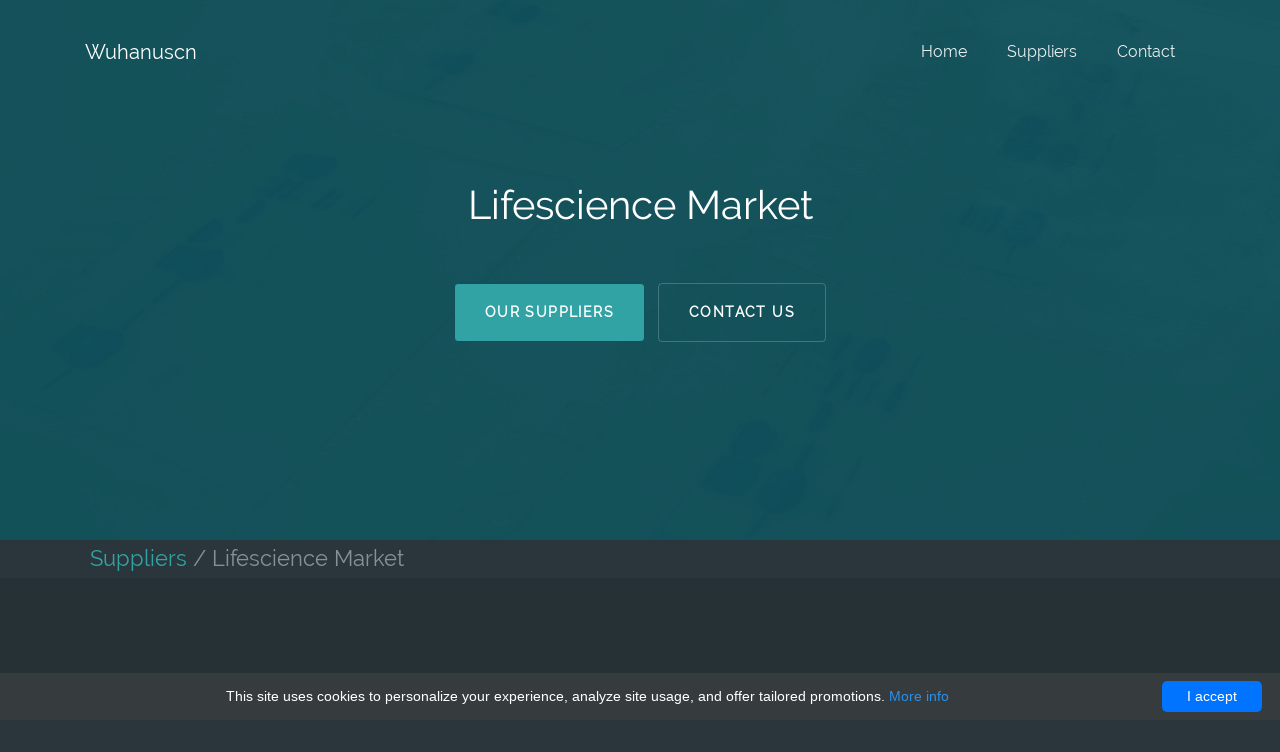

--- FILE ---
content_type: text/html; charset=UTF-8
request_url: http://wuhanuscn.com/catalog/65584-lifescience-market?page=58
body_size: 6952
content:
<!DOCTYPE html>
<html lang="en-US">
<head>
    <meta charset="UTF-8">

    <title>            Lifescience Market
                Wuhanuscn</title>
    <meta charset="utf-8">
    <meta name="viewport" content="width=device-width, initial-scale=1, shrink-to-fit=no">
    <meta name="author" content="Wuhanuscn"/>
            <script type="application/ld+json">[{"@context":"http://schema.org/","@type":"WebSite","url":"http://wuhanuscn.com/","name":"Wuhanuscn","description":"Wuhanuscn products"},{"@context":"http://schema.org/","@type":"BreadcrumbList","itemListElement":[{"@type":"ListItem","position":1,"item":{"id":"http://wuhanuscn.com/","name":"Home"}},{"@type":"ListItem","position":2,"item":{"id":"http://wuhanuscn.com/catalog/65584-lifescience-market","name":"Lifescience Market"}}]}]</script>
        <link rel="shortcut icon" href="data:image/x-icon;," type="image/x-icon"/>
            <link rel="canonical" href="http://wuhanuscn.com/catalog/65584-lifescience-market?page=58"/>
    
    <style>/*!CSS Used from: /multi-wuhanuscn-media/css/bootstrap.min.css ; media=all*/@media all{@media print{*,::after,::before{text-shadow:none!important;box-shadow:none!important}a,a:visited{text-decoration:underline}img{page-break-inside:avoid}h2,p{orphans:3;widows:3}h2{page-break-after:avoid}.navbar{display:none}}html{box-sizing:border-box;font-family:sans-serif;line-height:1.15;-webkit-text-size-adjust:100%;-ms-text-size-adjust:100%;-ms-overflow-style:scrollbar;-webkit-tap-highlight-color:transparent}*,::after,::before{box-sizing:inherit}footer,nav,section{display:block}body{margin:0;font-family:-apple-system,BlinkMacSystemFont,segoe ui,Roboto,helvetica neue,Arial,sans-serif;font-size:1rem;font-weight:400;line-height:1.5;color:#212529;background-color:#fff}h1,h2,h5{margin-top:0;margin-bottom:.5rem}p{margin-top:0;margin-bottom:1rem}ul{margin-top:0;margin-bottom:1rem}sup{position:relative;font-size:75%;line-height:0;vertical-align:baseline}sup{top:-.5em}a{color:#007bff;text-decoration:none;background-color:transparent;-webkit-text-decoration-skip:objects}a:hover{color:#0056b3;text-decoration:underline}img{vertical-align:middle;border-style:none}svg:not(:root){overflow:hidden}a,button{-ms-touch-action:manipulation;touch-action:manipulation}button:focus{outline:1px dotted;outline:5px auto -webkit-focus-ring-color}button{margin:0;font-family:inherit;font-size:inherit;line-height:inherit}button{overflow:visible}button{text-transform:none}button,html [type=button]{-webkit-appearance:button}[type=button]::-moz-focus-inner,button::-moz-focus-inner{padding:0;border-style:none}h1,h2,h5{margin-bottom:.5rem;font-family:inherit;font-weight:500;line-height:1.1;color:inherit}h1{font-size:2.5rem}h2{font-size:2rem}h5{font-size:1.25rem}.display-4{font-size:3.5rem;font-weight:300;line-height:1.1}.img-fluid{max-width:100%;height:auto}.container{margin-right:auto;margin-left:auto;padding-right:15px;padding-left:15px;width:100%}@media(min-width:576px){.container{max-width:540px}}@media(min-width:768px){.container{max-width:720px}}@media(min-width:992px){.container{max-width:960px}}@media(min-width:1200px){.container{max-width:1140px}}.row{display:-ms-flexbox;display:flex;-ms-flex-wrap:wrap;flex-wrap:wrap;margin-right:-15px;margin-left:-15px}.col-lg-6,.col-md,.col-md-10,.col-md-12,.col-md-6,.col-md-8,.col-xl-4{position:relative;width:100%;min-height:1px;padding-right:15px;padding-left:15px}@media(min-width:768px){.col-md{-ms-flex-preferred-size:0;flex-basis:0;-ms-flex-positive:1;flex-grow:1;max-width:100%}.col-md-6{-ms-flex:0 0 50%;flex:0 0 50%;max-width:50%}.col-md-8{-ms-flex:0 0 66.666667%;flex:0 0 66.666667%;max-width:66.666667%}.col-md-10{-ms-flex:0 0 83.333333%;flex:0 0 83.333333%;max-width:83.333333%}.col-md-12{-ms-flex:0 0 100%;flex:0 0 100%;max-width:100%}}@media(min-width:992px){.col-lg-6{-ms-flex:0 0 50%;flex:0 0 50%;max-width:50%}}@media(min-width:1200px){.col-xl-4{-ms-flex:0 0 33.333333%;flex:0 0 33.333333%;max-width:33.333333%}}.btn{display:inline-block;font-weight:400;text-align:center;white-space:nowrap;vertical-align:middle;-webkit-user-select:none;-moz-user-select:none;-ms-user-select:none;user-select:none;border:1px solid transparent;padding:.5rem .75rem;font-size:1rem;line-height:1.25;border-radius:.25rem;transition:all .15s ease-in-out}.btn:focus,.btn:hover{text-decoration:none}.btn:focus{outline:0;box-shadow:0 0 0 3px rgba(0,123,255,.25)}.btn:disabled{opacity:.65}.btn:active{background-image:none}.btn-primary{color:#fff;background-color:#007bff;border-color:#007bff}.btn-primary:hover{color:#fff;background-color:#0069d9;border-color:#0062cc}.btn-primary:focus{box-shadow:0 0 0 3px rgba(0,123,255,.5)}.btn-primary:disabled{background-color:#007bff;border-color:#007bff}.btn-primary:active{background-color:#0069d9;background-image:none;border-color:#0062cc}.collapse{display:none}.nav-link{display:block;padding:.5rem 1rem}.nav-link:focus,.nav-link:hover{text-decoration:none}.navbar{position:relative;display:-ms-flexbox;display:flex;-ms-flex-wrap:wrap;flex-wrap:wrap;-ms-flex-align:center;align-items:center;-ms-flex-pack:justify;justify-content:space-between;padding:.5rem 1rem}.navbar>.container{display:-ms-flexbox;display:flex;-ms-flex-wrap:wrap;flex-wrap:wrap;-ms-flex-align:center;align-items:center;-ms-flex-pack:justify;justify-content:space-between}.navbar-brand{display:inline-block;padding-top:.3125rem;padding-bottom:.3125rem;margin-right:1rem;font-size:1.25rem;line-height:inherit;white-space:nowrap}.navbar-brand:focus,.navbar-brand:hover{text-decoration:none}.navbar-nav{display:-ms-flexbox;display:flex;-ms-flex-direction:column;flex-direction:column;padding-left:0;margin-bottom:0;list-style:none}.navbar-nav .nav-link{padding-right:0;padding-left:0}.navbar-collapse{-ms-flex-preferred-size:100%;flex-basis:100%;-ms-flex-align:center;align-items:center}.navbar-toggler{padding:.25rem .75rem;font-size:1.25rem;line-height:1;background:0 0;border:1px solid transparent;border-radius:.25rem}.navbar-toggler:focus,.navbar-toggler:hover{text-decoration:none}.navbar-toggler-icon{display:inline-block;width:1.5em;height:1.5em;vertical-align:middle;content:"";background:no-repeat center center;background-size:100% 100%}@media(max-width:991px){.navbar-expand-lg>.container{padding-right:0;padding-left:0}}@media(min-width:992px){.navbar-expand-lg{-ms-flex-direction:row;flex-direction:row;-ms-flex-wrap:nowrap;flex-wrap:nowrap;-ms-flex-pack:start;justify-content:flex-start}.navbar-expand-lg .navbar-nav{-ms-flex-direction:row;flex-direction:row}.navbar-expand-lg .navbar-nav .nav-link{padding-right:.5rem;padding-left:.5rem}.navbar-expand-lg>.container{-ms-flex-wrap:nowrap;flex-wrap:nowrap}.navbar-expand-lg .navbar-collapse{display:-ms-flexbox!important;display:flex!important}.navbar-expand-lg .navbar-toggler{display:none}}.navbar-dark .navbar-brand{color:#fff}.navbar-dark .navbar-brand:focus,.navbar-dark .navbar-brand:hover{color:#fff}.navbar-dark .navbar-nav .nav-link{color:rgba(255,255,255,.5)}.navbar-dark .navbar-nav .nav-link:focus,.navbar-dark .navbar-nav .nav-link:hover{color:rgba(255,255,255,.75)}.navbar-dark .navbar-toggler{color:rgba(255,255,255,.5);border-color:rgba(255,255,255,.1)}.navbar-dark .navbar-toggler-icon{background-image:url([data-uri])}.media{display:-ms-flexbox;display:flex;-ms-flex-align:start;align-items:flex-start}.media-body{-ms-flex:1;flex:1}.bg-dark{background-color:#343a40!important}.rounded{border-radius:.25rem!important}.d-block{display:block!important}.justify-content-center{-ms-flex-pack:center!important;justify-content:center!important}.align-items-center{-ms-flex-align:center!important;align-items:center!important}.mt-0{margin-top:0!important}.mr-2{margin-right:.5rem!important}.mb-2{margin-bottom:.5rem!important}.mb-3{margin-bottom:1rem!important}.mb-4{margin-bottom:1.5rem!important}.mb-5{margin-bottom:3rem!important}.p-3{padding:1rem!important}.ml-auto{margin-left:auto!important}.text-center{text-align:center!important}.text-white{color:#fff!important}}/*!CSS Used from: /multi-wuhanuscn-media/css/icomoon.css ; media=all*/@media all{[class^=icon-]{font-family:icomoon!important;speak:none;font-style:normal;font-weight:400;font-variant:normal;text-transform:none;line-height:1;-webkit-font-smoothing:antialiased;-moz-osx-font-smoothing:grayscale}.icon-chat:before{content:"\e96b"}.icon-credit:before{content:"\e984"}.icon-heart:before{content:"\e9b4"}.icon-users:before{content:"\ea42"}}/*!CSS Used from: /multi-wuhanuscn-media/css/style.css ; media=all*/@media all{a{-webkit-transition:.3s all ease;-o-transition:.3s all ease}a,a:hover{color:#cf4647}body{min-width:320px;font-family:Raleway,sans-serif;line-height:1.7;font-size:18px;background:#2a363b;color:#859196}a{transition:.3s all ease}a:hover{text-decoration:none}h1,h2,h5{line-height:1.5;font-weight:400;color:#fff}.probootstrap-navabr-dark{background:0 0!important;position:absolute;left:0;right:0}@media screen and (max-width:991px){.probootstrap-navabr-dark{background:#222b2f!important;top:0;position:relative}}.probootstrap-navabr-dark .navbar-nav>.nav-item>.nav-link{font-size:16px;padding:30px 20px}@media screen and (max-width:960px){.probootstrap-navabr-dark .navbar-nav>.nav-item>.nav-link{padding:10px 0}}.probootstrap-cover{background-size:cover;background-repeat:no-repeat}.probootstrap-cover{background-position:center center}.probootstrap-cover .probootstrap-text .probootstrap-heading{font-size:40px;line-height:1.5}@media screen and (max-width:768px){.probootstrap-cover .probootstrap-text .probootstrap-heading{font-size:30px}.probootstrap-cover .btn{width:100%!important;border:1px solid red}}.btn{border-radius:4px;padding:20px 30px;font-size:14px;letter-spacing:.1em;text-transform:uppercase;font-weight:700;cursor:pointer}.btn:active,.btn:focus,.btn:hover{outline:0;-webkit-box-shadow:none;box-shadow:none}.btn.btn-primary{background:#cf4647;border-color:#cf4647;color:#fff}.btn.btn-primary:active,.btn.btn-primary:focus,.btn.btn-primary:hover{border-color:#b32f30;background:#b32f30}.btn.btn-outline-white{border-color:rgba(255,255,255,.2);background:0 0}.btn.btn-outline-white:active,.btn.btn-outline-white:focus,.btn.btn-outline-white:hover{background:#fff;border-color:#fff;color:#000}.probootstrap-vh-75{height:75vh}@media screen and (max-width:960px){.probootstrap-vh-75{height:inherit;padding-top:5em;padding-bottom:5em}}.probootstrap-footer,.probootstrap-section{padding:7em 0}.probootstrap-section .probootstrap-heading{font-size:40px;line-height:1.5}@media screen and (max-width:768px){.probootstrap-section .probootstrap-heading{font-size:30px}}.probootstrap-bg-dark{background:#263135}.probootstrap-footer{font-size:16px}.probootstrap-footer.probootstrap-bg-dark{background:#222b2f}.probootstrap-footer a{color:rgba(255,255,255,.3)}.probootstrap-footer a:hover{color:#cf4647}.media .probootstrap-icon span{color:#cf4647}.media .probootstrap-icon{width:100px}#probootstrap-loader{position:fixed;width:96px;height:96px;left:50%;top:50%;-webkit-transform:translate(-50%,-50%);-ms-transform:translate(-50%,-50%);transform:translate(-50%,-50%);background-color:rgba(255,255,255,.9);-webkit-box-shadow:0 24px 64px rgba(0,0,0,.24);box-shadow:0 24px 64px rgba(0,0,0,.24);border-radius:16px;opacity:0;visibility:hidden;-webkit-transition:opacity .2s ease-out,visibility 0s linear .2s;-o-transition:opacity .2s ease-out,visibility 0s linear .2s;transition:opacity .2s ease-out,visibility 0s linear .2s;z-index:1000}#probootstrap-loader.fullscreen{padding:0;left:0;top:0;width:100%;height:100%;-webkit-transform:none;-ms-transform:none;transform:none;background-color:#fff;border-radius:0;-webkit-box-shadow:none;box-shadow:none}#probootstrap-loader .circular{-webkit-animation:loader-rotate 2s linear infinite;animation:loader-rotate 2s linear infinite;position:absolute;left:calc(50% - 24px);top:calc(50% - 24px);display:block;-webkit-transform:rotate(0);-ms-transform:rotate(0);transform:rotate(0)}#probootstrap-loader .path{stroke-dasharray:1,200;stroke-dashoffset:0;-webkit-animation:loader-dash 1.5s ease-in-out infinite;animation:loader-dash 1.5s ease-in-out infinite;stroke-linecap:round}}/*!CSS Used from: /multi-wuhanuscn-media/css/custom.css ; media=all*/@media all{img.product-img{width:100%}.navbar-dark .navbar-nav .nav-link{color:rgba(255,255,255,.9)}.section-breadcrumbs{padding:1px;font-size:1.2em}.btn.btn-primary{background:#31a3a5;border-color:#105059}.btn.btn-outline-white{border-color:rgba(255,255,255,.2);background:0 0}.media .probootstrap-icon span,a{color:#31a3a5}.btn.btn-primary:active,.btn.btn-primary:focus,.btn.btn-primary:hover{border-color:#105059;background:#105059}a:hover{text-decoration:none;color:#45e5e8}.breadcrumbs-container{margin-left:5px}}/*!CSS Used keyframes*/@-webkit-keyframes loader-rotate{100%{-webkit-transform:rotate(360deg);transform:rotate(360deg)}}@keyframes loader-rotate{100%{-webkit-transform:rotate(360deg);transform:rotate(360deg)}}@-webkit-keyframes loader-dash{0%{stroke-dasharray:1,200;stroke-dashoffset:0}50%{stroke-dasharray:89,200;stroke-dashoffset:-35px}100%{stroke-dasharray:89,200;stroke-dashoffset:-136px}}@keyframes loader-dash{0%{stroke-dasharray:1,200;stroke-dashoffset:0}50%{stroke-dasharray:89,200;stroke-dashoffset:-35px}100%{stroke-dasharray:89,200;stroke-dashoffset:-136px}}/*!CSS Used fontfaces*/@font-face{font-family:icomoon;src:url(/multi-wuhanuscn-media/fonts/icomoon/icomoon.eot?lir4dr);src:url(/multi-wuhanuscn-media/fonts/icomoon/icomoon.eot?lir4dr#iefix) format('embedded-opentype'),url(/multi-wuhanuscn-media/fonts/icomoon/icomoon.ttf?lir4dr) format('truetype'),url(/multi-wuhanuscn-media/fonts/icomoon/icomoon.woff?lir4dr) format('woff'),url(/multi-wuhanuscn-media/fonts/icomoon/icomoon.svg?lir4dr#icomoon) format('svg');font-weight:400;font-style:normal}@font-face{font-family:Raleway;font-style:normal;font-weight:400;src:local('Raleway'),local('Raleway-Regular'),url(https://fonts.gstatic.com/s/raleway/v12/1Ptug8zYS_SKggPNyCMIT5lu.woff2) format('woff2');unicode-range:U+0100-024F,U+0259,U+1E00-1EFF,U+2020,U+20A0-20AB,U+20AD-20CF,U+2113,U+2C60-2C7F,U+A720-A7FF}@font-face{font-family:Raleway;font-style:normal;font-weight:400;src:local('Raleway'),local('Raleway-Regular'),url(https://fonts.gstatic.com/s/raleway/v12/1Ptug8zYS_SKggPNyC0ITw.woff2) format('woff2');unicode-range:U+0000-00FF,U+0131,U+0152-0153,U+02BB-02BC,U+02C6,U+02DA,U+02DC,U+2000-206F,U+2074,U+20AC,U+2122,U+2191,U+2193,U+2212,U+2215,U+FEFF,U+FFFD}</style>

</head>
<body>

<!-- navigation -->
<nav class="navbar navbar-expand-lg navbar-dark bg-dark probootstrap-navabr-dark">
    <div class="container">
        <a class="navbar-brand" href="/">Wuhanuscn</a>
        <button class="navbar-toggler" type="button" data-toggle="collapse" data-target="#probootstrap-nav"
                aria-controls="probootstrap-nav" aria-expanded="false" aria-label="Toggle navigation">
            <span class="navbar-toggler-icon"></span>
        </button>

        <div class="collapse navbar-collapse" id="probootstrap-nav">
            <ul class="navbar-nav ml-auto">

                                                            <li class="nav-item"><a href="http://wuhanuscn.com/" class="nav-link">Home</a></li>
                                                                                <li class="nav-item"><a href="http://wuhanuscn.com/suppliers" class="nav-link">Suppliers</a></li>
                                                                                <li class="nav-item"><a href="http://wuhanuscn.com/contact-us" class="nav-link">Contact</a></li>
                                    
            </ul>
        </div>
    </div>
</nav>
<!-- /navigation -->

<!-- slider -->
<section class="probootstrap-cover probootstrap-bg "
         style="background-image: url(/multi-wuhanuscn-media/images/tops/tops12.jpg)">
    <div class="container">
        <div class="row align-items-center justify-content-center probootstrap-vh-75">
            <div class="col-md-10 text-center">
                <div class="probootstrap-text">
                    <h1 class="probootstrap-heading text-white mb-5">Lifescience Market</h1>
                    <p>
                                                    <a href="/suppliers" class="btn btn-primary mr-2 mb-2">Our
                                suppliers</a>
                        
                                                    <a href="/contact-us" class="btn btn-primary btn-outline-white mb-2">Contact
                                us</a>
                                            </p>
                </div>
            </div>
        </div>
    </div>
</section>
<!-- /slider -->

<section class="probootstrap-section probootstrap-bg-white section-breadcrumbs">
    <div class="container">
        <div class="row breadcrumbs-container">

                            <a href="/suppliers">Suppliers</a>
                
                &nbsp;/&nbsp; <a>Lifescience Market</a>

            
        </div>
    </div><!-- get-in-touch -->
</section>
            <!-- suppliers -->
<section class="probootstrap-section probootstrap-bg-dark">
    <div class="container">
        <div class="row mb-5 justify-content-center text-center">
            <div class="col-md-8">
                <h2 class="probootstrap-heading">Lifescience Market</h2>
                <p>We offer the highest quality products at the best prices. Thanks to our products, your company will
                    grow every day.</p>
            </div>
        </div>

        <div class="row">

            
            <div class="col-md">
                <div class="media d-block mb-4">
                    <a href="http://wuhanuscn.com/catalog/65584-lifescience-market/123224-pcdna3-1-qki-plasmid"><img src="/multi-wuhanuscn-media/images/prods/prods10.jpg"
                                                     alt="" class="img-fluid mb-3 rounded product-img"></a>
                    <div class="media-body p-3">
                        <h5 class="mt-0"><a href="http://wuhanuscn.com/catalog/65584-lifescience-market/123224-pcdna3-1-qki-plasmid">                                    <sup>&euro;</sup> 356.00</a></h5>
                        <p>
                            <a href="http://wuhanuscn.com/catalog/65584-lifescience-market/123224-pcdna3-1-qki-plasmid">pcDNA3.1-QKI Plasmid</a>
                        </p>
                    </div>
                </div>
            </div>

                        
            <div class="col-md">
                <div class="media d-block mb-4">
                    <a href="http://wuhanuscn.com/catalog/65584-lifescience-market/123386-pcdna3-1-ror1-plasmid"><img src="/multi-wuhanuscn-media/images/prods/prods3.jpg"
                                                     alt="" class="img-fluid mb-3 rounded product-img"></a>
                    <div class="media-body p-3">
                        <h5 class="mt-0"><a href="http://wuhanuscn.com/catalog/65584-lifescience-market/123386-pcdna3-1-ror1-plasmid">                                    <sup>&euro;</sup> 356.00</a></h5>
                        <p>
                            <a href="http://wuhanuscn.com/catalog/65584-lifescience-market/123386-pcdna3-1-ror1-plasmid">pcDNA3.1-ROR1 Plasmid</a>
                        </p>
                    </div>
                </div>
            </div>

                        
            <div class="col-md">
                <div class="media d-block mb-4">
                    <a href="http://wuhanuscn.com/catalog/65584-lifescience-market/123385-pcdna3-1-ror1-nls-plasmid"><img src="/multi-wuhanuscn-media/images/prods/prods2.jpg"
                                                     alt="" class="img-fluid mb-3 rounded product-img"></a>
                    <div class="media-body p-3">
                        <h5 class="mt-0"><a href="http://wuhanuscn.com/catalog/65584-lifescience-market/123385-pcdna3-1-ror1-nls-plasmid">                                    <sup>&euro;</sup> 356.00</a></h5>
                        <p>
                            <a href="http://wuhanuscn.com/catalog/65584-lifescience-market/123385-pcdna3-1-ror1-nls-plasmid">pcDNA3.1-ROR1-NLS Plasmid</a>
                        </p>
                    </div>
                </div>
            </div>

                    </div>
        <div class="row">
                        
            <div class="col-md">
                <div class="media d-block mb-4">
                    <a href="http://wuhanuscn.com/catalog/65584-lifescience-market/123946-pcdna3-1-slc2a4-plasmid"><img src="/multi-wuhanuscn-media/images/prods/prods4.jpg"
                                                     alt="" class="img-fluid mb-3 rounded product-img"></a>
                    <div class="media-body p-3">
                        <h5 class="mt-0"><a href="http://wuhanuscn.com/catalog/65584-lifescience-market/123946-pcdna3-1-slc2a4-plasmid">                                    <sup>&euro;</sup> 325.00</a></h5>
                        <p>
                            <a href="http://wuhanuscn.com/catalog/65584-lifescience-market/123946-pcdna3-1-slc2a4-plasmid">pCDNA3.1-SLC2A4 Plasmid</a>
                        </p>
                    </div>
                </div>
            </div>

                        
            <div class="col-md">
                <div class="media d-block mb-4">
                    <a href="http://wuhanuscn.com/catalog/65584-lifescience-market/121909-pcdna3-1-slug-plasmid"><img src="/multi-wuhanuscn-media/images/prods/prods8.jpg"
                                                     alt="" class="img-fluid mb-3 rounded product-img"></a>
                    <div class="media-body p-3">
                        <h5 class="mt-0"><a href="http://wuhanuscn.com/catalog/65584-lifescience-market/121909-pcdna3-1-slug-plasmid">                                    <sup>&euro;</sup> 356.00</a></h5>
                        <p>
                            <a href="http://wuhanuscn.com/catalog/65584-lifescience-market/121909-pcdna3-1-slug-plasmid">pcDNA3.1-SLUG Plasmid</a>
                        </p>
                    </div>
                </div>
            </div>

                        
            <div class="col-md">
                <div class="media d-block mb-4">
                    <a href="http://wuhanuscn.com/catalog/65584-lifescience-market/122751-pcdna3-1-smurf1-plasmid"><img src="/multi-wuhanuscn-media/images/prods/prods5.jpg"
                                                     alt="" class="img-fluid mb-3 rounded product-img"></a>
                    <div class="media-body p-3">
                        <h5 class="mt-0"><a href="http://wuhanuscn.com/catalog/65584-lifescience-market/122751-pcdna3-1-smurf1-plasmid">                                    <sup>&euro;</sup> 356.00</a></h5>
                        <p>
                            <a href="http://wuhanuscn.com/catalog/65584-lifescience-market/122751-pcdna3-1-smurf1-plasmid">pcDNA3.1-SMURF1 Plasmid</a>
                        </p>
                    </div>
                </div>
            </div>

                    </div>
        <div class="row">
                        
            <div class="col-md">
                <div class="media d-block mb-4">
                    <a href="http://wuhanuscn.com/catalog/65584-lifescience-market/123007-pcdna3-1-spry4-it1-plasmid"><img src="/multi-wuhanuscn-media/images/prods/prods1.jpg"
                                                     alt="" class="img-fluid mb-3 rounded product-img"></a>
                    <div class="media-body p-3">
                        <h5 class="mt-0"><a href="http://wuhanuscn.com/catalog/65584-lifescience-market/123007-pcdna3-1-spry4-it1-plasmid">                                    <sup>&euro;</sup> 356.00</a></h5>
                        <p>
                            <a href="http://wuhanuscn.com/catalog/65584-lifescience-market/123007-pcdna3-1-spry4-it1-plasmid">pcDNA3.1-SPRY4-IT1 Plasmid</a>
                        </p>
                    </div>
                </div>
            </div>

                        
            <div class="col-md">
                <div class="media d-block mb-4">
                    <a href="http://wuhanuscn.com/catalog/65584-lifescience-market/122892-pcdna3-1-st7l-plasmid"><img src="/multi-wuhanuscn-media/images/prods/prods3.jpg"
                                                     alt="" class="img-fluid mb-3 rounded product-img"></a>
                    <div class="media-body p-3">
                        <h5 class="mt-0"><a href="http://wuhanuscn.com/catalog/65584-lifescience-market/122892-pcdna3-1-st7l-plasmid">                                    <sup>&euro;</sup> 356.00</a></h5>
                        <p>
                            <a href="http://wuhanuscn.com/catalog/65584-lifescience-market/122892-pcdna3-1-st7l-plasmid">pcDNA3.1-ST7L Plasmid</a>
                        </p>
                    </div>
                </div>
            </div>

                        
            <div class="col-md">
                <div class="media d-block mb-4">
                    <a href="http://wuhanuscn.com/catalog/65584-lifescience-market/122034-pcdna3-1-syk-plasmid"><img src="/multi-wuhanuscn-media/images/prods/prods3.jpg"
                                                     alt="" class="img-fluid mb-3 rounded product-img"></a>
                    <div class="media-body p-3">
                        <h5 class="mt-0"><a href="http://wuhanuscn.com/catalog/65584-lifescience-market/122034-pcdna3-1-syk-plasmid">                                    <sup>&euro;</sup> 356.00</a></h5>
                        <p>
                            <a href="http://wuhanuscn.com/catalog/65584-lifescience-market/122034-pcdna3-1-syk-plasmid">pcDNA3.1-Syk Plasmid</a>
                        </p>
                    </div>
                </div>
            </div>

                    </div>
        <div class="row">
                        
            <div class="col-md">
                <div class="media d-block mb-4">
                    <a href="http://wuhanuscn.com/catalog/65584-lifescience-market/122768-pcdna3-1-tbl1xr1-plasmid"><img src="/multi-wuhanuscn-media/images/prods/prods9.jpg"
                                                     alt="" class="img-fluid mb-3 rounded product-img"></a>
                    <div class="media-body p-3">
                        <h5 class="mt-0"><a href="http://wuhanuscn.com/catalog/65584-lifescience-market/122768-pcdna3-1-tbl1xr1-plasmid">                                    <sup>&euro;</sup> 356.00</a></h5>
                        <p>
                            <a href="http://wuhanuscn.com/catalog/65584-lifescience-market/122768-pcdna3-1-tbl1xr1-plasmid">pcDNA3.1-TBL1XR1 Plasmid</a>
                        </p>
                    </div>
                </div>
            </div>

                        
            <div class="col-md">
                <div class="media d-block mb-4">
                    <a href="http://wuhanuscn.com/catalog/65584-lifescience-market/122106-pcdna3-1-teme173-h-plasmid"><img src="/multi-wuhanuscn-media/images/prods/prods10.jpg"
                                                     alt="" class="img-fluid mb-3 rounded product-img"></a>
                    <div class="media-body p-3">
                        <h5 class="mt-0"><a href="http://wuhanuscn.com/catalog/65584-lifescience-market/122106-pcdna3-1-teme173-h-plasmid">                                    <sup>&euro;</sup> 356.00</a></h5>
                        <p>
                            <a href="http://wuhanuscn.com/catalog/65584-lifescience-market/122106-pcdna3-1-teme173-h-plasmid">pcDNA3.1-TEME173(H) Plasmid</a>
                        </p>
                    </div>
                </div>
            </div>

                        
            <div class="col-md">
                <div class="media d-block mb-4">
                    <a href="http://wuhanuscn.com/catalog/65584-lifescience-market/122518-pcdna3-1-tlr8-plasmid"><img src="/multi-wuhanuscn-media/images/prods/prods6.jpg"
                                                     alt="" class="img-fluid mb-3 rounded product-img"></a>
                    <div class="media-body p-3">
                        <h5 class="mt-0"><a href="http://wuhanuscn.com/catalog/65584-lifescience-market/122518-pcdna3-1-tlr8-plasmid">                                    <sup>&euro;</sup> 356.00</a></h5>
                        <p>
                            <a href="http://wuhanuscn.com/catalog/65584-lifescience-market/122518-pcdna3-1-tlr8-plasmid">pcDNA3.1-TLR8 Plasmid</a>
                        </p>
                    </div>
                </div>
            </div>

                    </div>
        <div class="row">
                        
            <div class="col-md">
                <div class="media d-block mb-4">
                    <a href="http://wuhanuscn.com/catalog/65584-lifescience-market/123581-pcdna3-1-tmem173-m-plasmid"><img src="/multi-wuhanuscn-media/images/prods/prods3.jpg"
                                                     alt="" class="img-fluid mb-3 rounded product-img"></a>
                    <div class="media-body p-3">
                        <h5 class="mt-0"><a href="http://wuhanuscn.com/catalog/65584-lifescience-market/123581-pcdna3-1-tmem173-m-plasmid">                                    <sup>&euro;</sup> 356.00</a></h5>
                        <p>
                            <a href="http://wuhanuscn.com/catalog/65584-lifescience-market/123581-pcdna3-1-tmem173-m-plasmid">pcDNA3.1-TMEM173(M) Plasmid</a>
                        </p>
                    </div>
                </div>
            </div>

                        
            <div class="col-md">
                <div class="media d-block mb-4">
                    <a href="http://wuhanuscn.com/catalog/65584-lifescience-market/122866-pcdna3-1-tp63-plasmid"><img src="/multi-wuhanuscn-media/images/prods/prods3.jpg"
                                                     alt="" class="img-fluid mb-3 rounded product-img"></a>
                    <div class="media-body p-3">
                        <h5 class="mt-0"><a href="http://wuhanuscn.com/catalog/65584-lifescience-market/122866-pcdna3-1-tp63-plasmid">                                    <sup>&euro;</sup> 356.00</a></h5>
                        <p>
                            <a href="http://wuhanuscn.com/catalog/65584-lifescience-market/122866-pcdna3-1-tp63-plasmid">pcDNA3.1-TP63 Plasmid</a>
                        </p>
                    </div>
                </div>
            </div>

                        
            <div class="col-md">
                <div class="media d-block mb-4">
                    <a href="http://wuhanuscn.com/catalog/65584-lifescience-market/121740-pcdna3-1-usf1-plasmid"><img src="/multi-wuhanuscn-media/images/prods/prods8.jpg"
                                                     alt="" class="img-fluid mb-3 rounded product-img"></a>
                    <div class="media-body p-3">
                        <h5 class="mt-0"><a href="http://wuhanuscn.com/catalog/65584-lifescience-market/121740-pcdna3-1-usf1-plasmid">                                    <sup>&euro;</sup> 356.00</a></h5>
                        <p>
                            <a href="http://wuhanuscn.com/catalog/65584-lifescience-market/121740-pcdna3-1-usf1-plasmid">pcDNA3.1-USF1 Plasmid</a>
                        </p>
                    </div>
                </div>
            </div>

                    </div>
        <div class="row">
                        
            <div class="col-md">
                <div class="media d-block mb-4">
                    <a href="http://wuhanuscn.com/catalog/65584-lifescience-market/126201-pcdna3-1-zbtb1-plasmid"><img src="/multi-wuhanuscn-media/images/prods/prods10.jpg"
                                                     alt="" class="img-fluid mb-3 rounded product-img"></a>
                    <div class="media-body p-3">
                        <h5 class="mt-0"><a href="http://wuhanuscn.com/catalog/65584-lifescience-market/126201-pcdna3-1-zbtb1-plasmid">                                    <sup>&euro;</sup> 325.00</a></h5>
                        <p>
                            <a href="http://wuhanuscn.com/catalog/65584-lifescience-market/126201-pcdna3-1-zbtb1-plasmid">pCDNA3.1-ZBTB1 Plasmid</a>
                        </p>
                    </div>
                </div>
            </div>

                        
            <div class="col-md">
                <div class="media d-block mb-4">
                    <a href="http://wuhanuscn.com/catalog/65584-lifescience-market/126202-pcdna3-1-zbtb2-plasmid"><img src="/multi-wuhanuscn-media/images/prods/prods11.jpg"
                                                     alt="" class="img-fluid mb-3 rounded product-img"></a>
                    <div class="media-body p-3">
                        <h5 class="mt-0"><a href="http://wuhanuscn.com/catalog/65584-lifescience-market/126202-pcdna3-1-zbtb2-plasmid">                                    <sup>&euro;</sup> 325.00</a></h5>
                        <p>
                            <a href="http://wuhanuscn.com/catalog/65584-lifescience-market/126202-pcdna3-1-zbtb2-plasmid">pCDNA3.1-ZBTB2 Plasmid</a>
                        </p>
                    </div>
                </div>
            </div>

                        
            <div class="col-md">
                <div class="media d-block mb-4">
                    <a href="http://wuhanuscn.com/catalog/65584-lifescience-market/122867-pcdna3-1-znf750-plasmid"><img src="/multi-wuhanuscn-media/images/prods/prods4.jpg"
                                                     alt="" class="img-fluid mb-3 rounded product-img"></a>
                    <div class="media-body p-3">
                        <h5 class="mt-0"><a href="http://wuhanuscn.com/catalog/65584-lifescience-market/122867-pcdna3-1-znf750-plasmid">                                    <sup>&euro;</sup> 356.00</a></h5>
                        <p>
                            <a href="http://wuhanuscn.com/catalog/65584-lifescience-market/122867-pcdna3-1-znf750-plasmid">pcDNA3.1-ZNF750 Plasmid</a>
                        </p>
                    </div>
                </div>
            </div>

                    </div>
        <div class="row">
                        
        </div>

        <div class="row">

    <div class="col-md">
        <div class="media mb-12 pagination-container">
                                                                            
                
                <ul class="pagination">
                                            <li class="page-item"><a class="page-link" href="?page=57"
                                                 title="Prev page">&laquo;</a></li>
                    
                                            <li class="page-item">
                            <a class="page-link" title="page no 55"
                               href="?page=55">55</a>
                        </li>
                                            <li class="page-item">
                            <a class="page-link" title="page no 56"
                               href="?page=56">56</a>
                        </li>
                                            <li class="page-item">
                            <a class="page-link" title="page no 57"
                               href="?page=57">57</a>
                        </li>
                                            <li class="page-item active">
                            <a class="page-link" title="page no 58"
                               >58</a>
                        </li>
                                            <li class="page-item">
                            <a class="page-link" title="page no 59"
                               href="?page=59">59</a>
                        </li>
                                            <li class="page-item">
                            <a class="page-link" title="page no 60"
                               href="?page=60">60</a>
                        </li>
                                            <li class="page-item">
                            <a class="page-link" title="page no 61"
                               href="?page=61">61</a>
                        </li>
                    
                                            <li class="page-item"><a class="page-link" title="Next page"
                                                 href="?page=59"><span aria-hidden="true">&raquo;</span>
                            </a></li>
                                    </ul>
                    </div>
    </div>

</div>
    </div>
</section>
<!-- /suppliers -->
        <!-- footer -->
<footer class="probootstrap-footer probootstrap-bg-dark">
    <div class="container">
        <div class="row mb-5">
            <div class="col-md-12">
                <p>&copy; 2018 <a href="/">wuhanuscn.com</a> </p>
                <p>&copy; Present 2017. All Rights Reserved. <br> Made with <span class="icon-heart"></span> by <a href="https://uicookies.com/" target="_blank" rel="nofollow">uiCookies</a> </p>
            </div>
        </div>
    </div>
</footer>
<!-- /footer -->

<div id="probootstrap-loader" class="show fullscreen"> <svg class="circular" width="48px" height="48px">
        <circle class="path-bg" cx="24" cy="24" r="22" fill="none" stroke-width="4" stroke="#eeeeee"/>
        <circle class="path" cx="24" cy="24" r="22" fill="none" stroke-width="4" stroke-miterlimit="10"
                stroke="#31A3A5"/>
    </svg>
</div>

<link rel="stylesheet" href="/multi-wuhanuscn-media/css/raleway.css" media="none" onload="if(media!=='all')media='all'">
<link rel="stylesheet" href="/multi-wuhanuscn-media/css/bootstrap.min.css" media="none" onload="if(media!=='all')media='all'">
<link rel="stylesheet" href="/multi-wuhanuscn-media/css/open-iconic-bootstrap.min.css" media="none" onload="if(media!=='all')media='all'">
<link rel="stylesheet" href="/multi-wuhanuscn-media/css/icomoon.css" media="none" onload="if(media!=='all')media='all'">
<link rel="stylesheet" href="/multi-wuhanuscn-media/css/style.min.css" media="none" onload="if(media!=='all')media='all'">
<link rel="stylesheet" href="/multi-wuhanuscn-media/css/custom.min.css" media="none" onload="if(media!=='all')media='all'">

<script src="/multi-wuhanuscn-media/js/jquery-3.2.1.slim.min.js" defer></script>
<script src="/multi-wuhanuscn-media/js/popper.min.js" defer></script>
<script src="/multi-wuhanuscn-media/js/bootstrap.min.js" defer></script>

<script src="/multi-wuhanuscn-media/js/TweenMax.min.js" defer></script>
<script src="/multi-wuhanuscn-media/js/ScrollMagic.min.js" defer></script>
<script src="/multi-wuhanuscn-media/js/debug.addIndicators.min.js" defer></script>
<script src="/multi-wuhanuscn-media/js/animation.gsap.min.js" defer></script>

<script src="/multi-wuhanuscn-media/js/main.min.js" defer></script>
<script type="text/javascript" id="cookieinfo"
        src="//cookieinfoscript.com/js/cookieinfo.min.js"
        data-bg="#363b3e" data-fg="#FFF" data-link="#2990ea" data-cookie="CookieInfoScript"
        data-text-align="center" data-close-text="I accept" data-divlinkbg="#0073ff" data-divlink="#FFF"
        data-message="This site uses cookies to personalize your experience, analyze site usage, and offer tailored promotions.">
</script><script defer src="https://static.cloudflareinsights.com/beacon.min.js/vcd15cbe7772f49c399c6a5babf22c1241717689176015" integrity="sha512-ZpsOmlRQV6y907TI0dKBHq9Md29nnaEIPlkf84rnaERnq6zvWvPUqr2ft8M1aS28oN72PdrCzSjY4U6VaAw1EQ==" data-cf-beacon='{"version":"2024.11.0","token":"d3f862c24a624596bbc29f59178ea7dd","r":1,"server_timing":{"name":{"cfCacheStatus":true,"cfEdge":true,"cfExtPri":true,"cfL4":true,"cfOrigin":true,"cfSpeedBrain":true},"location_startswith":null}}' crossorigin="anonymous"></script>
</body>
</html>



--- FILE ---
content_type: application/javascript
request_url: http://wuhanuscn.com/multi-wuhanuscn-media/js/main.min.js
body_size: 329
content:
$(function(){var a=function(){setTimeout(function(){if($("#probootstrap-loader").length>0){$("#probootstrap-loader").removeClass("show")}},1)};a();var b=new ScrollMagic.Controller(),c=new TimelineLite(),e=new TimelineLite();e.from(".probootstrap-device-vertical-1",1,{x:-100,autoAlpha:0,ease:Power4.easeOut}).staggerFrom(".probootstrap-cover .probootstrap-stagger",1,{autoAlpha:0,x:-100,scale:0.95,delay:0.2,ease:Power4.easeOut},0.2,"-=.8");var d=new ScrollMagic.Scene({triggerElement:".probootstrap-scene-0",reverse:false}).setTween(e).addTo(b);var d=new ScrollMagic.Scene({triggerElement:".probootstrap-scene-1",reverse:false}).setTween(c).addTo(b)});